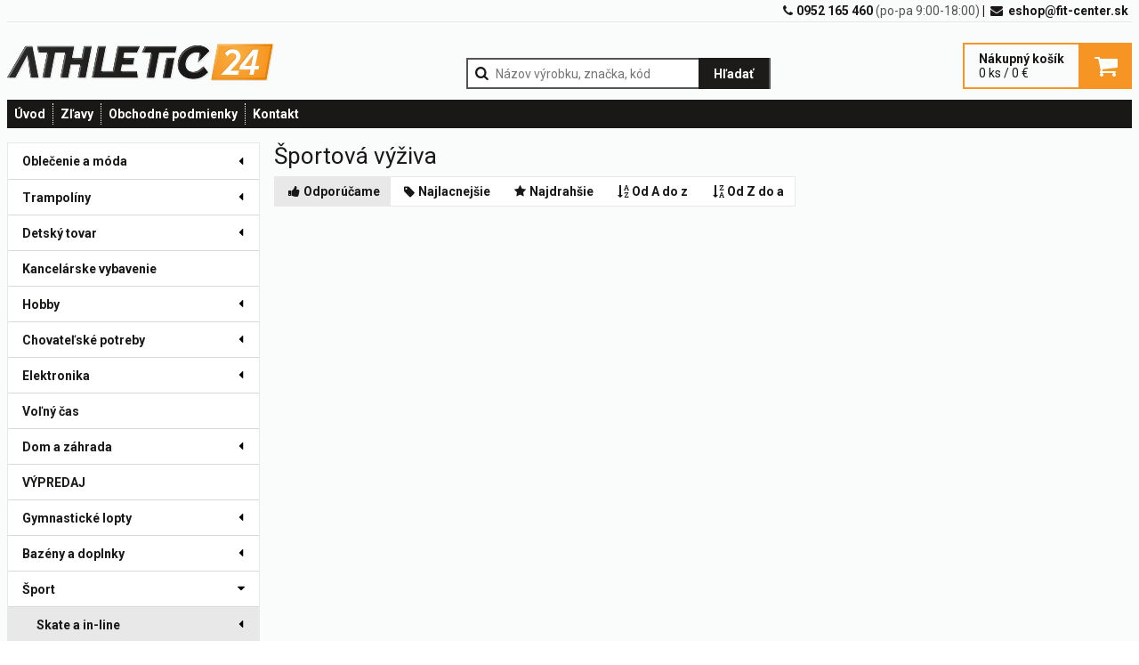

--- FILE ---
content_type: text/html; charset=UTF-8
request_url: https://athletic24.sk/135-sportova-vyziva
body_size: 10822
content:
<!DOCTYPE html>
<html lang="cs">
	<head>
				<meta charset="UTF-8">
		<title>ATHLETIC24.SK</title>
		<link rel="stylesheet" href="/css/fontello.css?v=20191210">
		<link href="https://fonts.googleapis.com/css?family=Roboto:400,700&display=swap" rel="stylesheet"> 
		<link rel="stylesheet" href="/css/common.css?v=20200304">
		<link rel="stylesheet" href="/css/vertical-menu.css?v=20190611">
		<link rel="stylesheet" href="/css/product-detail.css?v=20190612">
		<link rel="stylesheet" href="/css/checkout-cart.css?v=20190611">
		<link rel="stylesheet" href="/css/baguetteBox.css">
		<link rel="stylesheet" href="https://cdnjs.cloudflare.com/ajax/libs/tiny-slider/2.9.2/tiny-slider.css">
		<link rel="stylesheet" href="https://cdnjs.cloudflare.com/ajax/libs/jquery-modal/0.9.1/jquery.modal.min.css" />	
				<link rel="stylesheet" href="/css/colors_athletic.css">
				<link rel="shortcut icon" href="/img/favicon.ico" />
	</head>
	<body>
		<div id="page">
			<div id="page-header">
	<div class="container">
		<div class="topbar">
			<div class="items"><span><i class="icon-phone"></i></span>0952 165 460<span> (po-pa 9:00-18:00)</span> | <span><i class="icon-mail-alt"></i></span> eshop@fit-center.sk</div>
		</div>
		<div class="left">
			<a href="/"><img src="/img/logo.png"></a>
		</div>
		<div id="search">	
			<form id="search-container" method="get" action="/search.php">
				<div id="search-icon"></div>
				<div id="search-input">
					<input type="text" name="search_query" placeholder="Názov výrobku, značka, kód" value="">
				</div>
				<button id="search-button">Hľadať</button>
			</form> 
		</div>
		<div class="right">
			<a href="/objednavka" id="header-cart">
				<div class="info"> 
					<div class="header-cart-title">Nákupný košík</div>
					<div>0 ks /  0 €</div>
				</div>
				<div class="icon"></div>
			</a>
		</div>
		

		
		<div class="navbar">
			
			
		<ol><li><a href="/">Úvod</a></li><li><a href="/zlavy">Zľavy</a></li><li><a href="/cms.php?id_cms=1">Obchodné podmienky</a></li><li><a href="#contact">Kontakt</a></li>		</ol>	
		</div>
	</div>
</div>
			<div id="page-body">
				<div class="container">
	<div class="sidebar">
		<div class="sidemenu">
			
<div id="sidemenu">
	<input id="vm-switch-1" class="vertical-menu-switch" role="button" type="checkbox">
	<label for="vm-switch-1" class="vertical-menu-switch-label">Zobrazit všechny kategorie</label>
	<nav class="vertical-menu">
		<ul>
						<li>
				<div><a href="https://athletic24.sk/265-oblecenie-a-moda" ><span>Oblečenie a móda</span></a></div>
								<ul>
					<input id="cid-265" class="sub-menu-switch" type="checkbox" >
					<label for="cid-265"></label>
										<li>
						<div><a href="https://athletic24.sk/160-hodinky" ><span>Hodinky</span></a></div>
							
					</li>
									<li>
						<div><a href="https://athletic24.sk/166-sportove-oblecenie" ><span>Športové oblečenie</span></a></div>
							
					</li>
									<li>
						<div><a href="https://athletic24.sk/267-slnecne-okuliare" ><span>Slnečné okuliare</span></a></div>
							
					</li>
									<li>
						<div><a href="https://athletic24.sk/285-kufre" ><span>Kufre</span></a></div>
							
					</li>
									<li>
						<div><a href="https://athletic24.sk/64-batohy-a-tasky" ><span>Batohy a tašky</span></a></div>
												<ul>
							<input id="cid-64" class="sub-menu-switch" type="checkbox" >
							<label for="cid-64"></label>
														<li>
								<div><a href="https://athletic24.sk/175-prislusenstvo" ><span>Príslušenstvo</span></a></div>
									
							</li>
													<li>
								<div><a href="https://athletic24.sk/176-ladvinky" ><span>Ľadvinky</span></a></div>
									
							</li>
													<li>
								<div><a href="https://athletic24.sk/397-skolske-batohy-a-aktovky" ><span>Školské batohy a aktovky</span></a></div>
									
							</li>
													<li>
								<div><a href="https://athletic24.sk/173-brasny" ><span>Brašny</span></a></div>
									
							</li>
													<li>
								<div><a href="https://athletic24.sk/174-batohy" ><span>Batohy</span></a></div>
									
							</li>
												</ul>
							
					</li>
									<li>
						<div><a href="https://athletic24.sk/297-fanusikovske-doplnky-dresy" ><span>Fanúšikovské doplnky, dresy</span></a></div>
							
					</li>
									<li>
						<div><a href="https://athletic24.sk/333-vlozky-do-topanok" ><span>Vložky do topánok</span></a></div>
							
					</li>
								</ul>									
							</li>
						<li>
				<div><a href="https://athletic24.sk/9-trampoliny" ><span>Trampolíny</span></a></div>
								<ul>
					<input id="cid-9" class="sub-menu-switch" type="checkbox" >
					<label for="cid-9"></label>
										<li>
						<div><a href="https://athletic24.sk/280-prislusenstvo" ><span>Príslušenstvo</span></a></div>
												<ul>
							<input id="cid-280" class="sub-menu-switch" type="checkbox" >
							<label for="cid-280"></label>
														<li>
								<div><a href="https://athletic24.sk/273-casti-ramu" ><span>Časti rámu</span></a></div>
									
							</li>
													<li>
								<div><a href="https://athletic24.sk/275-siete-pod-trampolinu" ><span>Siete pod trampolinu</span></a></div>
									
							</li>
													<li>
								<div><a href="https://athletic24.sk/272-odrazove-plochy" ><span>Odrazové plochy</span></a></div>
									
							</li>
													<li>
								<div><a href="https://athletic24.sk/274-ostatne-prislusenstvo" ><span>Ostatné príslušenstvo</span></a></div>
									
							</li>
													<li>
								<div><a href="https://athletic24.sk/271-pruziny" ><span>Pružiny</span></a></div>
									
							</li>
													<li>
								<div><a href="https://athletic24.sk/63-ochrany-pruzin" ><span>Ochrany pružín</span></a></div>
									
							</li>
													<li>
								<div><a href="https://athletic24.sk/270-krycie-plachty" ><span>Krycie plachty</span></a></div>
									
							</li>
												</ul>
							
					</li>
									<li>
						<div><a href="https://athletic24.sk/15-detske-trampoliny" ><span>Detské trampolíny</span></a></div>
							
					</li>
									<li>
						<div><a href="https://athletic24.sk/16-protismykove-ponozky" ><span>Protišmykové ponožky</span></a></div>
							
					</li>
									<li>
						<div><a href="https://athletic24.sk/10-trampoliny-bez-siete" ><span>Trampolíny bez siete</span></a></div>
							
					</li>
									<li>
						<div><a href="https://athletic24.sk/19-skladaci-trampoliny" ><span>Skládací trampolíny</span></a></div>
							
					</li>
									<li>
						<div><a href="https://athletic24.sk/156-gymnasticke-trampoliny" ><span>Gymnastické trampolíny</span></a></div>
							
					</li>
									<li>
						<div><a href="https://athletic24.sk/11-trampolinove-sety" ><span>Trampolínové sety</span></a></div>
												<ul>
							<input id="cid-11" class="sub-menu-switch" type="checkbox" >
							<label for="cid-11"></label>
														<li>
								<div><a href="https://athletic24.sk/348-396-404-cm-13ft" ><span>396 - 404 cm (13ft)</span></a></div>
									
							</li>
													<li>
								<div><a href="https://athletic24.sk/242-457-465-cm-15ft" ><span>457 - 465 cm (15ft)</span></a></div>
									
							</li>
													<li>
								<div><a href="https://athletic24.sk/302-183-191-cm-6ft" ><span>183 - 191 cm (6ft)</span></a></div>
									
							</li>
													<li>
								<div><a href="https://athletic24.sk/349-488-496-cm-16ft" ><span>488 - 496 cm (16ft)</span></a></div>
									
							</li>
													<li>
								<div><a href="https://athletic24.sk/303-427-435-cm-14ft" ><span>427 - 435 cm (14ft)</span></a></div>
									
							</li>
													<li>
								<div><a href="https://athletic24.sk/350-518-526-cm-17ft" ><span>518 - 526 cm (17ft)</span></a></div>
									
							</li>
													<li>
								<div><a href="https://athletic24.sk/238-305-313-cm-10-ft" ><span>305 - 313 cm (10 ft)</span></a></div>
									
							</li>
													<li>
								<div><a href="https://athletic24.sk/239-244-250-cm-8-ft" ><span>244 - 250 cm (8 ft)</span></a></div>
									
							</li>
													<li>
								<div><a href="https://athletic24.sk/240-366-374-cm-12ft" ><span>366 - 374 cm (12ft)</span></a></div>
									
							</li>
													<li>
								<div><a href="https://athletic24.sk/347-152-160-cm-5ft" ><span>152 - 160 cm (5ft)</span></a></div>
									
							</li>
												</ul>
							
					</li>
									<li>
						<div><a href="https://athletic24.sk/409-obdelnikove-trampoliny" ><span>Obdélníkové trampolíny</span></a></div>
							
					</li>
									<li>
						<div><a href="https://athletic24.sk/13-siete" ><span>Siete</span></a></div>
							
					</li>
									<li>
						<div><a href="https://athletic24.sk/40-profi-trampoliny" ><span>Profi trampolíny</span></a></div>
							
					</li>
								</ul>									
							</li>
						<li>
				<div><a href="https://athletic24.sk/255-detsky-tovar" ><span>Detský tovar</span></a></div>
								<ul>
					<input id="cid-255" class="sub-menu-switch" type="checkbox" >
					<label for="cid-255"></label>
										<li>
						<div><a href="https://athletic24.sk/389-detske-autosedacky" ><span>Detské autosedačky</span></a></div>
							
					</li>
									<li>
						<div><a href="https://athletic24.sk/256-hracky-a-hry" ><span>Hračky a hry</span></a></div>
												<ul>
							<input id="cid-256" class="sub-menu-switch" type="checkbox" >
							<label for="cid-256"></label>
														<li>
								<div><a href="https://athletic24.sk/386-detske-zbrane-a-prislusenstvo" ><span>Detské zbrane a príslušenstvo</span></a></div>
									
							</li>
													<li>
								<div><a href="https://athletic24.sk/376-auta-vlaky-lietadla-lode" ><span>Autá, vlaky, lietadlá, lode</span></a></div>
									
							</li>
													<li>
								<div><a href="https://athletic24.sk/387-hlavolamy" ><span>Hlavolamy</span></a></div>
									
							</li>
													<li>
								<div><a href="https://athletic24.sk/377-kreativne-hracky-a-tvorenie" ><span>Kreatívne hračky a tvorenie</span></a></div>
									
							</li>
													<li>
								<div><a href="https://athletic24.sk/292-ostatne-hracky" ><span>Ostatné hračky</span></a></div>
									
							</li>
													<li>
								<div><a href="https://athletic24.sk/378-motoricke-a-didakticke-hracky" ><span>Motorické a didaktické hračky</span></a></div>
									
							</li>
													<li>
								<div><a href="https://athletic24.sk/379-hry-na-profesie" ><span>Hry na profesie</span></a></div>
									
							</li>
													<li>
								<div><a href="https://athletic24.sk/369-detske-kuchynky-domace-potreby-a-prislusenstvo" ><span>Detské kuchynky, domáce potreby a príslušenstvo</span></a></div>
									
							</li>
													<li>
								<div><a href="https://athletic24.sk/380-hojdacie-kone" ><span>Hojdacie kone</span></a></div>
									
							</li>
													<li>
								<div><a href="https://athletic24.sk/370-stavebnice" ><span>Stavebnice</span></a></div>
									
							</li>
													<li>
								<div><a href="https://athletic24.sk/381-kresliace-tabule-tabulky-tablety" ><span>Kresliace tabule, tabuľky, tablety</span></a></div>
									
							</li>
													<li>
								<div><a href="https://athletic24.sk/371-rc-auta" ><span>RC Autá</span></a></div>
									
							</li>
													<li>
								<div><a href="https://athletic24.sk/382-domceky-pre-babiky" ><span>Domčeky pre bábiky</span></a></div>
									
							</li>
													<li>
								<div><a href="https://athletic24.sk/385-vytvarne-sady" ><span>Výtvarné sady</span></a></div>
									
							</li>
													<li>
								<div><a href="https://athletic24.sk/209-spolocenske-hry" ><span>Spoločenské hry</span></a></div>
									
							</li>
													<li>
								<div><a href="https://athletic24.sk/375-pre-najmensich" ><span>Pre najmenších</span></a></div>
									
							</li>
												</ul>
							
					</li>
									<li>
						<div><a href="https://athletic24.sk/284-detsky-nabytok-a-vybavenie" ><span>Detský nábytok a vybavenie</span></a></div>
												<ul>
							<input id="cid-284" class="sub-menu-switch" type="checkbox" >
							<label for="cid-284"></label>
														<li>
								<div><a href="https://athletic24.sk/390-cestovne-postielky" ><span>Cestovné postieľky</span></a></div>
									
							</li>
													<li>
								<div><a href="https://athletic24.sk/392-nabytok-do-detskej-izby" ><span>Nábytok do detskej izby</span></a></div>
									
							</li>
													<li>
								<div><a href="https://athletic24.sk/393-ostatne-doplnky-a-vybavenie" ><span>Ostatné doplnky a vybavenie</span></a></div>
									
							</li>
													<li>
								<div><a href="https://athletic24.sk/383-suche-bazeny" ><span>Suché bazény</span></a></div>
									
							</li>
													<li>
								<div><a href="https://athletic24.sk/384-hracie-podlozky" ><span>Hracie podložky</span></a></div>
									
							</li>
													<li>
								<div><a href="https://athletic24.sk/398-detske-ohradky" ><span>Detské ohrádky</span></a></div>
									
							</li>
												</ul>
							
					</li>
									<li>
						<div><a href="https://athletic24.sk/257-hry-na-zahradu" ><span>Hry na záhradu</span></a></div>
												<ul>
							<input id="cid-257" class="sub-menu-switch" type="checkbox" >
							<label for="cid-257"></label>
														<li>
								<div><a href="https://athletic24.sk/150-lopty-a-baloniky" ><span>Lopty a balóniky</span></a></div>
									
							</li>
													<li>
								<div><a href="https://athletic24.sk/210-hojdacky" ><span>Hojdačky</span></a></div>
									
							</li>
													<li>
								<div><a href="https://athletic24.sk/290-smyklavky-a-preliezacky" ><span>Šmykľavky a preliezačky</span></a></div>
									
							</li>
													<li>
								<div><a href="https://athletic24.sk/269-sarkany" ><span>Šarkany</span></a></div>
									
							</li>
													<li>
								<div><a href="https://athletic24.sk/214-hracie-domceky-a-stany" ><span>Hracie domčeky a stany</span></a></div>
									
							</li>
													<li>
								<div><a href="https://athletic24.sk/372-hopsadla" ><span>Hopsadlá</span></a></div>
									
							</li>
													<li>
								<div><a href="https://athletic24.sk/373-detske-sportove-hry" ><span>Detské športové hry</span></a></div>
									
							</li>
													<li>
								<div><a href="https://athletic24.sk/374-detske-naradie" ><span>Detské náradie</span></a></div>
									
							</li>
													<li>
								<div><a href="https://athletic24.sk/289-pieskoviska" ><span>Pieskoviska</span></a></div>
									
							</li>
												</ul>
							
					</li>
									<li>
						<div><a href="https://athletic24.sk/404-sportove-kociky" ><span>Športové kočíky</span></a></div>
							
					</li>
									<li>
						<div><a href="https://athletic24.sk/111-detske-boby-a-sane" ><span>Detské boby a sane</span></a></div>
												<ul>
							<input id="cid-111" class="sub-menu-switch" type="checkbox" >
							<label for="cid-111"></label>
														<li>
								<div><a href="https://athletic24.sk/168-boby" ><span>Boby</span></a></div>
									
							</li>
													<li>
								<div><a href="https://athletic24.sk/169-sane" ><span>Sane</span></a></div>
									
							</li>
													<li>
								<div><a href="https://athletic24.sk/170-taniere-a-klzaky" ><span>Taniere a klzáky</span></a></div>
									
							</li>
													<li>
								<div><a href="https://athletic24.sk/171-prislusenstvo" ><span>Príslušenstvo</span></a></div>
									
							</li>
												</ul>
							
					</li>
									<li>
						<div><a href="https://athletic24.sk/264-detske-vozidla" ><span>Detské vozidlá</span></a></div>
												<ul>
							<input id="cid-264" class="sub-menu-switch" type="checkbox" >
							<label for="cid-264"></label>
														<li>
								<div><a href="https://athletic24.sk/126-slapadla" ><span>Šlapadlá</span></a></div>
									
							</li>
													<li>
								<div><a href="https://athletic24.sk/307-elektricke-auticka" ><span>Elektrické autíčka</span></a></div>
									
							</li>
													<li>
								<div><a href="https://athletic24.sk/98-trojkolky" ><span>Trojkolky</span></a></div>
									
							</li>
													<li>
								<div><a href="https://athletic24.sk/54-odrazadla" ><span>Odrážadlá</span></a></div>
									
							</li>
												</ul>
							
					</li>
								</ul>									
							</li>
						<li>
				<div><a href="https://athletic24.sk/281-kancelarske-vybavenie" ><span>Kancelárske vybavenie</span></a></div>
							</li>
						<li>
				<div><a href="https://athletic24.sk/268-hobby" ><span>Hobby</span></a></div>
								<ul>
					<input id="cid-268" class="sub-menu-switch" type="checkbox" >
					<label for="cid-268"></label>
										<li>
						<div><a href="https://athletic24.sk/313-sebaobrana" ><span>Sebaobrana</span></a></div>
							
					</li>
									<li>
						<div><a href="https://athletic24.sk/336-vcelarstvo" ><span>Včelárstvo</span></a></div>
												<ul>
							<input id="cid-336" class="sub-menu-switch" type="checkbox" >
							<label for="cid-336"></label>
														<li>
								<div><a href="https://athletic24.sk/337-fajciare-a-prislusenstvo-pre-vcelarov" ><span>Fajčiare a príslušenstvo pre včelárov</span></a></div>
									
							</li>
													<li>
								<div><a href="https://athletic24.sk/338-kombinezy-pre-vcelarov" ><span>Kombinézy pre včelárov</span></a></div>
									
							</li>
													<li>
								<div><a href="https://athletic24.sk/345-krmivo-pre-vcely" ><span>Krmivo pre včely</span></a></div>
									
							</li>
												</ul>
							
					</li>
									<li>
						<div><a href="https://athletic24.sk/306-strelecke-sporty" ><span>Strelecké športy</span></a></div>
												<ul>
							<input id="cid-306" class="sub-menu-switch" type="checkbox" >
							<label for="cid-306"></label>
														<li>
								<div><a href="https://athletic24.sk/314-puzdra-kufre-na-zbrane" ><span>Puzdrá, kufre na zbrane</span></a></div>
									
							</li>
													<li>
								<div><a href="https://athletic24.sk/309-lukostrelba" ><span>Lukostreľba</span></a></div>
									
							</li>
												</ul>
							
					</li>
									<li>
						<div><a href="https://athletic24.sk/107-rybarcenie" ><span>Rybárčenie</span></a></div>
							
					</li>
									<li>
						<div><a href="https://athletic24.sk/310-polovnictvo" ><span>Poľovníctvo</span></a></div>
							
					</li>
									<li>
						<div><a href="https://athletic24.sk/159-auto-moto" ><span>Auto-Moto</span></a></div>
												<ul>
							<input id="cid-159" class="sub-menu-switch" type="checkbox" >
							<label for="cid-159"></label>
														<li>
								<div><a href="https://athletic24.sk/157-stresne-boxy" ><span>Strešné boxy</span></a></div>
									
							</li>
												</ul>
							
					</li>
								</ul>									
							</li>
						<li>
				<div><a href="https://athletic24.sk/351-chovatelske-potreby" ><span>Chovateľské potreby</span></a></div>
								<ul>
					<input id="cid-351" class="sub-menu-switch" type="checkbox" >
					<label for="cid-351"></label>
										<li>
						<div><a href="https://athletic24.sk/365-ostatne-potreby-na-cestovanie-so-psom" ><span>Ostatné potreby na cestovanie so psom</span></a></div>
							
					</li>
									<li>
						<div><a href="https://athletic24.sk/366-koterce-pre-psov" ><span>Koterce pre psov</span></a></div>
							
					</li>
									<li>
						<div><a href="https://athletic24.sk/353-odpocivadla-a-skrabadla-pre-macky" ><span>Odpočívadlá a škrabadlá pre mačky</span></a></div>
							
					</li>
									<li>
						<div><a href="https://athletic24.sk/356-bazeny-pre-psov" ><span>Bazény pre psov</span></a></div>
							
					</li>
									<li>
						<div><a href="https://athletic24.sk/394-kurniky" ><span>Kurníky</span></a></div>
							
					</li>
									<li>
						<div><a href="https://athletic24.sk/352-pelechy-pre-psov" ><span>Pelechy pre psov</span></a></div>
							
					</li>
								</ul>									
							</li>
						<li>
				<div><a href="https://athletic24.sk/282-elektronika" ><span>Elektronika</span></a></div>
								<ul>
					<input id="cid-282" class="sub-menu-switch" type="checkbox" >
					<label for="cid-282"></label>
										<li>
						<div><a href="https://athletic24.sk/328-puzdra-a-kryty-na-mobilne-telefony" ><span>Puzdrá a kryty na mobilné telefóny</span></a></div>
							
					</li>
									<li>
						<div><a href="https://athletic24.sk/334-sluchadla" ><span>Slúchadlá</span></a></div>
							
					</li>
								</ul>									
							</li>
						<li>
				<div><a href="https://athletic24.sk/117-volny-cas" ><span>Voľný čas</span></a></div>
							</li>
						<li>
				<div><a href="https://athletic24.sk/247-dom-a-zahrada" ><span>Dom a záhrada</span></a></div>
								<ul>
					<input id="cid-247" class="sub-menu-switch" type="checkbox" >
					<label for="cid-247"></label>
										<li>
						<div><a href="https://athletic24.sk/291-nabytok" ><span>Nábytok</span></a></div>
							
					</li>
									<li>
						<div><a href="https://athletic24.sk/293-chladenie-a-kurenie-fotovoltaika" ><span>Chladenie a kúrenie, fotovoltaika</span></a></div>
												<ul>
							<input id="cid-293" class="sub-menu-switch" type="checkbox" >
							<label for="cid-293"></label>
														<li>
								<div><a href="https://athletic24.sk/407-krby-a-kachle" ><span>Krby a kachle</span></a></div>
									
							</li>
													<li>
								<div><a href="https://athletic24.sk/408-vysavace" ><span>Vysávače</span></a></div>
									
							</li>
												</ul>
							
					</li>
									<li>
						<div><a href="https://athletic24.sk/66-nafukovacie-postele" ><span>Nafukovacie postele</span></a></div>
							
					</li>
									<li>
						<div><a href="https://athletic24.sk/354-technika-a-naradie" ><span>Technika a náradie</span></a></div>
												<ul>
							<input id="cid-354" class="sub-menu-switch" type="checkbox" >
							<label for="cid-354"></label>
														<li>
								<div><a href="https://athletic24.sk/399-kolieska-a-prepravne-voziky" ><span>Kolieska a prepravné vozíky</span></a></div>
									
							</li>
													<li>
								<div><a href="https://athletic24.sk/355-rebriky-a-schodiky" ><span>Rebríky a schodíky</span></a></div>
									
							</li>
												</ul>
							
					</li>
									<li>
						<div><a href="https://athletic24.sk/294-vianoce" ><span>Vianoce</span></a></div>
							
					</li>
									<li>
						<div><a href="https://athletic24.sk/341-bytove-doplnky" ><span>Bytové doplnky</span></a></div>
												<ul>
							<input id="cid-341" class="sub-menu-switch" type="checkbox" >
							<label for="cid-341"></label>
														<li>
								<div><a href="https://athletic24.sk/342-doplnky-do-kuchyne" ><span>Doplnky do kuchyne</span></a></div>
																<ul>
									<input id="cid-342" class="sub-menu-switch" type="checkbox" >
									<label for="cid-342"></label>
																		<li>
										<div><a href="https://athletic24.sk/343-zavaranie" ><span>Zaváranie</span></a></div>
											
									</li>
																</ul>
	
									
							</li>
													<li>
								<div><a href="https://athletic24.sk/406-stojany-na-dazdniky" ><span>Stojany na dáždniky</span></a></div>
									
							</li>
													<li>
								<div><a href="https://athletic24.sk/361-kvety-a-stojany" ><span>Kvety a stojany</span></a></div>
																<ul>
									<input id="cid-361" class="sub-menu-switch" type="checkbox" >
									<label for="cid-361"></label>
																		<li>
										<div><a href="https://athletic24.sk/362-statory-pro-kvetiny" ><span>Státory pro květiny</span></a></div>
											
									</li>
																</ul>
	
									
							</li>
												</ul>
							
					</li>
									<li>
						<div><a href="https://athletic24.sk/68-zahrada" ><span>Záhrada</span></a></div>
												<ul>
							<input id="cid-68" class="sub-menu-switch" type="checkbox" >
							<label for="cid-68"></label>
														<li>
								<div><a href="https://athletic24.sk/363-starostlivost-o-rastliny-a-pestovanie-rastlin" ><span>Starostlivosť o rastliny a pestovanie rastlín</span></a></div>
																<ul>
									<input id="cid-363" class="sub-menu-switch" type="checkbox" >
									<label for="cid-363"></label>
																		<li>
										<div><a href="https://athletic24.sk/364-kvetinace-a-hrantiky" ><span>Kvetináče a hrantíky</span></a></div>
											
									</li>
																</ul>
	
									
							</li>
													<li>
								<div><a href="https://athletic24.sk/368-zavlazovanie" ><span>Zavlažovanie</span></a></div>
									
							</li>
													<li>
								<div><a href="https://athletic24.sk/70-slnecniky-altany-markizy" ><span>Slnečníky, altány, markízy</span></a></div>
									
							</li>
													<li>
								<div><a href="https://athletic24.sk/202-doplnky-ku-grilom" ><span>Doplnky ku grilom</span></a></div>
									
							</li>
													<li>
								<div><a href="https://athletic24.sk/391-kompostery" ><span>Kompostéry</span></a></div>
									
							</li>
													<li>
								<div><a href="https://athletic24.sk/319-tieniace-tkaniny-a-rohoze" ><span>Tieniace tkaniny a rohože</span></a></div>
									
							</li>
													<li>
								<div><a href="https://athletic24.sk/357-zahradne-osvetlenie" ><span>Záhradné osvetlenie</span></a></div>
																<ul>
									<input id="cid-357" class="sub-menu-switch" type="checkbox" >
									<label for="cid-357"></label>
																		<li>
										<div><a href="https://athletic24.sk/358-zahradne-lampy" ><span>Záhradné lampy</span></a></div>
											
									</li>
																</ul>
	
									
							</li>
													<li>
								<div><a href="https://athletic24.sk/286-zahradne-skleniky-a-foliovniky" ><span>Záhradné skleníky a foliovníky</span></a></div>
									
							</li>
													<li>
								<div><a href="https://athletic24.sk/249-grily-udiarne-ohnisko" ><span>Grily, udiarne, ohnisko</span></a></div>
									
							</li>
													<li>
								<div><a href="https://athletic24.sk/346-pletiva-a-siete" ><span>Pletivá a siete</span></a></div>
									
							</li>
													<li>
								<div><a href="https://athletic24.sk/287-zahradne-domceky" ><span>Záhradné domčeky</span></a></div>
									
							</li>
													<li>
								<div><a href="https://athletic24.sk/288-terasove-dlazdice" ><span>Terasové dlaždice</span></a></div>
									
							</li>
													<li>
								<div><a href="https://athletic24.sk/335-netkane-textilie" ><span>Netkané textílie</span></a></div>
									
							</li>
												</ul>
							
					</li>
									<li>
						<div><a href="https://athletic24.sk/321-gastronomia" ><span>Gastronómia</span></a></div>
												<ul>
							<input id="cid-321" class="sub-menu-switch" type="checkbox" >
							<label for="cid-321"></label>
														<li>
								<div><a href="https://athletic24.sk/322-kuchynske-spotrebice" ><span>Kuchynské spotrebiče</span></a></div>
																<ul>
									<input id="cid-322" class="sub-menu-switch" type="checkbox" >
									<label for="cid-322"></label>
																		<li>
										<div><a href="https://athletic24.sk/405-kuchynske-roboty" ><span>Kuchynské roboty</span></a></div>
											
									</li>
																	<li>
										<div><a href="https://athletic24.sk/323-ohrievace-a-davkovace-napojov" ><span>Ohrievače a dávkovače nápojov</span></a></div>
											
									</li>
																</ul>
	
									
							</li>
												</ul>
							
					</li>
									<li>
						<div><a href="https://athletic24.sk/195-sedacie-vaky" ><span>Sedacie vaky</span></a></div>
							
					</li>
									<li>
						<div><a href="https://athletic24.sk/250-zahradny-nabytok" ><span>Záhradný nábytok</span></a></div>
												<ul>
							<input id="cid-250" class="sub-menu-switch" type="checkbox" >
							<label for="cid-250"></label>
														<li>
								<div><a href="https://athletic24.sk/188-hojdacie-siete" ><span>Hojdacie siete</span></a></div>
									
							</li>
													<li>
								<div><a href="https://athletic24.sk/189-hojdacie-a-zavesne-kresla" ><span>Hojdacie a závesné kreslá</span></a></div>
									
							</li>
													<li>
								<div><a href="https://athletic24.sk/69-zahradne-stolicky-a-kresla" ><span>Záhradné stoličky a kreslá</span></a></div>
									
							</li>
													<li>
								<div><a href="https://athletic24.sk/196-zahradne-stoliky" ><span>Záhradné stolíky</span></a></div>
									
							</li>
													<li>
								<div><a href="https://athletic24.sk/86-zahradne-lehatka" ><span>Záhradné lehátka</span></a></div>
									
							</li>
													<li>
								<div><a href="https://athletic24.sk/187-zahradne-hojdacky" ><span>Záhradné hojdačky</span></a></div>
									
							</li>
												</ul>
							
					</li>
								</ul>									
							</li>
						<li>
				<div><a href="https://athletic24.sk/155-vypredaj" ><span>VÝPREDAJ</span></a></div>
							</li>
						<li>
				<div><a href="https://athletic24.sk/2-gymnasticke-lopty" ><span>Gymnastické lopty</span></a></div>
								<ul>
					<input id="cid-2" class="sub-menu-switch" type="checkbox" >
					<label for="cid-2"></label>
										<li>
						<div><a href="https://athletic24.sk/8-trainer" ><span>Trainer</span></a></div>
							
					</li>
									<li>
						<div><a href="https://athletic24.sk/5-masazne" ><span>Masážne</span></a></div>
							
					</li>
									<li>
						<div><a href="https://athletic24.sk/6-pumpicky-a-podlozky" ><span>Pumpičky a podložky</span></a></div>
							
					</li>
									<li>
						<div><a href="https://athletic24.sk/7-skakacie" ><span>Skákacie</span></a></div>
							
					</li>
									<li>
						<div><a href="https://athletic24.sk/3-antiburst" ><span>Antiburst</span></a></div>
							
					</li>
									<li>
						<div><a href="https://athletic24.sk/4-classic" ><span>Classic</span></a></div>
							
					</li>
									<li>
						<div><a href="https://athletic24.sk/186-overball" ><span>Overball</span></a></div>
							
					</li>
								</ul>									
							</li>
						<li>
				<div><a href="https://athletic24.sk/122-bazeny-a-doplnky" ><span>Bazény a doplnky</span></a></div>
								<ul>
					<input id="cid-122" class="sub-menu-switch" type="checkbox" >
					<label for="cid-122"></label>
										<li>
						<div><a href="https://athletic24.sk/95-plavecke-potreby" ><span>Plavecké potreby</span></a></div>
												<ul>
							<input id="cid-95" class="sub-menu-switch" type="checkbox" >
							<label for="cid-95"></label>
														<li>
								<div><a href="https://athletic24.sk/400-nafukovacie-kolesa" ><span>Nafukovacie kolesá</span></a></div>
									
							</li>
													<li>
								<div><a href="https://athletic24.sk/401-nafukovacie-rukavniky" ><span>Nafukovacie rukávniky</span></a></div>
									
							</li>
													<li>
								<div><a href="https://athletic24.sk/402-nafukovacie-lehatka-a-hracky" ><span>Nafukovacie lehátka a hračky</span></a></div>
									
							</li>
													<li>
								<div><a href="https://athletic24.sk/279-plavecke-dosky-a-doplnky" ><span>Plavecké dosky a doplnky</span></a></div>
									
							</li>
													<li>
								<div><a href="https://athletic24.sk/403-nafukovacie-lopty" ><span>Nafukovacie lopty</span></a></div>
									
							</li>
													<li>
								<div><a href="https://athletic24.sk/35-swimtrainery" ><span>Swimtrainery</span></a></div>
									
							</li>
												</ul>
							
					</li>
									<li>
						<div><a href="https://athletic24.sk/120-detske-bazeniky" ><span>Detské bazéniky</span></a></div>
							
					</li>
									<li>
						<div><a href="https://athletic24.sk/298-rychloschnuce-uteraky" ><span>Rýchloschnúce uteráky</span></a></div>
							
					</li>
									<li>
						<div><a href="https://athletic24.sk/180-virivky-a-doplnky" ><span>Vírivky a doplnky</span></a></div>
							
					</li>
									<li>
						<div><a href="https://athletic24.sk/119-prislusenstvo-a-doplnky-k-bazenom" ><span>Príslušenstvo a doplnky k bazénom</span></a></div>
							
					</li>
									<li>
						<div><a href="https://athletic24.sk/125-bazeny" ><span>Bazény</span></a></div>
							
					</li>
								</ul>									
							</li>
						<li>
				<div><a href="https://athletic24.sk/252-sport" ><span>Šport</span></a></div>
								<ul>
					<input id="cid-252" class="sub-menu-switch" type="checkbox" checked="checked">
					<label for="cid-252"></label>
										<li>
						<div><a href="https://athletic24.sk/55-skate-a-in-line" ><span>Skate a in-line</span></a></div>
												<ul>
							<input id="cid-55" class="sub-menu-switch" type="checkbox" >
							<label for="cid-55"></label>
														<li>
								<div><a href="https://athletic24.sk/204-prislusenstvo" ><span>Príslušenstvo</span></a></div>
									
							</li>
													<li>
								<div><a href="https://athletic24.sk/52-kolieskove-korcule" ><span>Kolieskové korčule</span></a></div>
																<ul>
									<input id="cid-52" class="sub-menu-switch" type="checkbox" >
									<label for="cid-52"></label>
																		<li>
										<div><a href="https://athletic24.sk/167-prislusenstvo" ><span>Príslušenstvo</span></a></div>
											
									</li>
																</ul>
	
									
							</li>
												</ul>
							
					</li>
									<li>
						<div><a href="https://athletic24.sk/254-bojove-sporty" ><span>Bojové športy</span></a></div>
												<ul>
							<input id="cid-254" class="sub-menu-switch" type="checkbox" >
							<label for="cid-254"></label>
														<li>
								<div><a href="https://athletic24.sk/82-box" ><span>Box</span></a></div>
																<ul>
									<input id="cid-82" class="sub-menu-switch" type="checkbox" >
									<label for="cid-82"></label>
																		<li>
										<div><a href="https://athletic24.sk/145-boxerske-chranice" ><span>Boxerské chrániče</span></a></div>
											
									</li>
																	<li>
										<div><a href="https://athletic24.sk/142-boxerske-rukavice" ><span>Boxerské rukavice</span></a></div>
											
									</li>
																	<li>
										<div><a href="https://athletic24.sk/144-boxerske-bandaze" ><span>Boxerské bandáže</span></a></div>
											
									</li>
																	<li>
										<div><a href="https://athletic24.sk/143-vrecia-a-hrusky" ><span>Vrecia a hrušky</span></a></div>
											
									</li>
																</ul>
	
									
							</li>
													<li>
								<div><a href="https://athletic24.sk/222-kimona" ><span>Kimona</span></a></div>
									
							</li>
												</ul>
							
					</li>
									<li>
						<div><a href="https://athletic24.sk/44-slackline" ><span>Slackline</span></a></div>
							
					</li>
									<li>
						<div><a href="https://athletic24.sk/326-jazdectvo" ><span>Jazdectvo</span></a></div>
							
					</li>
									<li>
						<div><a href="https://athletic24.sk/114-loptove-sporty" ><span>Loptové športy</span></a></div>
												<ul>
							<input id="cid-114" class="sub-menu-switch" type="checkbox" >
							<label for="cid-114"></label>
														<li>
								<div><a href="https://athletic24.sk/92-florbal" ><span>Florbal</span></a></div>
																<ul>
									<input id="cid-92" class="sub-menu-switch" type="checkbox" >
									<label for="cid-92"></label>
																		<li>
										<div><a href="https://athletic24.sk/93-florbalove-palice" ><span>florbalové palice</span></a></div>
											
									</li>
																	<li>
										<div><a href="https://athletic24.sk/94-florbalova-cepele" ><span>Florbalová čepele</span></a></div>
											
									</li>
																	<li>
										<div><a href="https://athletic24.sk/96-florbalove-lopticky" ><span>florbalové loptičky</span></a></div>
											
									</li>
																	<li>
										<div><a href="https://athletic24.sk/99-branky-a-mantinely" ><span>Branky a mantinely</span></a></div>
											
									</li>
																	<li>
										<div><a href="https://athletic24.sk/108-brankarske-vybavenie" ><span>Brankárske vybavenie</span></a></div>
											
									</li>
																</ul>
	
									
							</li>
													<li>
								<div><a href="https://athletic24.sk/34-tenis" ><span>Tenis</span></a></div>
									
							</li>
													<li>
								<div><a href="https://athletic24.sk/72-basebal-amp-softbal" ><span>Basebal &amp; softbal</span></a></div>
																<ul>
									<input id="cid-72" class="sub-menu-switch" type="checkbox" >
									<label for="cid-72"></label>
																		<li>
										<div><a href="https://athletic24.sk/58-basebalove-softbalove-palky" ><span>Basebalové/softbalové pálky</span></a></div>
											
									</li>
																	<li>
										<div><a href="https://athletic24.sk/62-basebalove-softbalove-lopty" ><span>Basebalové / softbalové lopty</span></a></div>
											
									</li>
																	<li>
										<div><a href="https://athletic24.sk/53-basebalove-softbalove-rukavice" ><span>Basebalové/softbalové rukavice</span></a></div>
											
									</li>
																</ul>
	
									
							</li>
													<li>
								<div><a href="https://athletic24.sk/31-volejbal" ><span>Volejbal</span></a></div>
									
							</li>
													<li>
								<div><a href="https://athletic24.sk/84-badminton" ><span>Badminton</span></a></div>
																<ul>
									<input id="cid-84" class="sub-menu-switch" type="checkbox" >
									<label for="cid-84"></label>
																		<li>
										<div><a href="https://athletic24.sk/37-badmintonove-rakety" ><span>Badmintonové rakety</span></a></div>
											
									</li>
																	<li>
										<div><a href="https://athletic24.sk/38-badmintonove-sety" ><span>Badmintonové sety</span></a></div>
											
									</li>
																	<li>
										<div><a href="https://athletic24.sk/48-badmintonove-kosicky" ><span>Badmintonové košíčky</span></a></div>
											
									</li>
																	<li>
										<div><a href="https://athletic24.sk/39-badmintonove-siete" ><span>Badmintonové siete</span></a></div>
											
									</li>
																</ul>
	
									
							</li>
													<li>
								<div><a href="https://athletic24.sk/25-basketbal" ><span>Basketbal</span></a></div>
																<ul>
									<input id="cid-25" class="sub-menu-switch" type="checkbox" >
									<label for="cid-25"></label>
																		<li>
										<div><a href="https://athletic24.sk/33-basketbalove-lopty" ><span>Basketbalové lopty</span></a></div>
											
									</li>
																	<li>
										<div><a href="https://athletic24.sk/77-basketbalove-kose" ><span>Basketbalové koše</span></a></div>
											
									</li>
																</ul>
	
									
							</li>
													<li>
								<div><a href="https://athletic24.sk/78-nohejbalove-lopty" ><span>Nohejbalové lopty</span></a></div>
									
							</li>
													<li>
								<div><a href="https://athletic24.sk/36-stolny-tenis" ><span>Stolný tenis</span></a></div>
																<ul>
									<input id="cid-36" class="sub-menu-switch" type="checkbox" >
									<label for="cid-36"></label>
																		<li>
										<div><a href="https://athletic24.sk/193-pingpongove-lopticky" ><span>Pingpongové loptičky</span></a></div>
											
									</li>
																	<li>
										<div><a href="https://athletic24.sk/138-tenisove-stoly" ><span>Tenisové stoly</span></a></div>
											
									</li>
																	<li>
										<div><a href="https://athletic24.sk/194-prislusenstvo" ><span>Príslušenstvo</span></a></div>
											
									</li>
																	<li>
										<div><a href="https://athletic24.sk/149-pingpongove-rakety" ><span>pingpongové rakety</span></a></div>
											
									</li>
																</ul>
	
									
							</li>
													<li>
								<div><a href="https://athletic24.sk/102-hadzana" ><span>Hádzaná</span></a></div>
																<ul>
									<input id="cid-102" class="sub-menu-switch" type="checkbox" >
									<label for="cid-102"></label>
																		<li>
										<div><a href="https://athletic24.sk/32-lopty-na-hadzanu" ><span>Lopty na hádzanú</span></a></div>
											
									</li>
																	<li>
										<div><a href="https://athletic24.sk/100-hadzanarske-siete" ><span>Hádzanárske siete</span></a></div>
											
									</li>
																</ul>
	
									
							</li>
													<li>
								<div><a href="https://athletic24.sk/316-rugby" ><span>Rugby</span></a></div>
																<ul>
									<input id="cid-316" class="sub-menu-switch" type="checkbox" >
									<label for="cid-316"></label>
																		<li>
										<div><a href="https://athletic24.sk/317-lopty-na-rugby" ><span>Lopty na rugby</span></a></div>
											
									</li>
																</ul>
	
									
							</li>
													<li>
								<div><a href="https://athletic24.sk/213-golf" ><span>Golf</span></a></div>
									
							</li>
													<li>
								<div><a href="https://athletic24.sk/215-kriket" ><span>Kriket</span></a></div>
									
							</li>
													<li>
								<div><a href="https://athletic24.sk/112-squash" ><span>Squash</span></a></div>
									
							</li>
													<li>
								<div><a href="https://athletic24.sk/216-kroket" ><span>Kroket</span></a></div>
									
							</li>
													<li>
								<div><a href="https://athletic24.sk/217-kolky" ><span>Kolky</span></a></div>
									
							</li>
													<li>
								<div><a href="https://athletic24.sk/121-futbal" ><span>Futbal</span></a></div>
																<ul>
									<input id="cid-121" class="sub-menu-switch" type="checkbox" >
									<label for="cid-121"></label>
																		<li>
										<div><a href="https://athletic24.sk/26-futbalove-lopty" ><span>futbalové lopty</span></a></div>
											
									</li>
																	<li>
										<div><a href="https://athletic24.sk/116-futbalove-branky-a-kuzele" ><span>Futbalové bránky a kužele</span></a></div>
											
									</li>
																	<li>
										<div><a href="https://athletic24.sk/123-futbalove-rukavice-a-chranice" ><span>Futbalové rukavice a chrániče</span></a></div>
											
									</li>
																</ul>
	
									
							</li>
													<li>
								<div><a href="https://athletic24.sk/207-prislusenstvo" ><span>Príslušenstvo</span></a></div>
									
							</li>
												</ul>
							
					</li>
									<li>
						<div><a href="https://athletic24.sk/56-ostatne-sporty" ><span>Ostatné športy</span></a></div>
												<ul>
							<input id="cid-56" class="sub-menu-switch" type="checkbox" >
							<label for="cid-56"></label>
														<li>
								<div><a href="https://athletic24.sk/211-petanque" ><span>Petanque</span></a></div>
									
							</li>
													<li>
								<div><a href="https://athletic24.sk/59-biliard-a-prislusenstvo" ><span>Biliard a príslušenstvo</span></a></div>
									
							</li>
													<li>
								<div><a href="https://athletic24.sk/60-sipky" ><span>Šípky</span></a></div>
									
							</li>
													<li>
								<div><a href="https://athletic24.sk/208-frisbee" ><span>Frisbee</span></a></div>
									
							</li>
													<li>
								<div><a href="https://athletic24.sk/312-paintball" ><span>Paintball</span></a></div>
									
							</li>
												</ul>
							
					</li>
									<li>
						<div><a href="https://athletic24.sk/327-postroj-pre-psov" ><span>Postroj pre psov</span></a></div>
							
					</li>
									<li>
						<div><a href="https://athletic24.sk/106-zimne-sporty" ><span>Zimné športy</span></a></div>
												<ul>
							<input id="cid-106" class="sub-menu-switch" type="checkbox" >
							<label for="cid-106"></label>
														<li>
								<div><a href="https://athletic24.sk/22-snowboarding" ><span>Snowboarding</span></a></div>
									
							</li>
													<li>
								<div><a href="https://athletic24.sk/47-zimne-korcule" ><span>Zimné korčule</span></a></div>
									
							</li>
													<li>
								<div><a href="https://athletic24.sk/103-hokej" ><span>Hokej</span></a></div>
																<ul>
									<input id="cid-103" class="sub-menu-switch" type="checkbox" >
									<label for="cid-103"></label>
																		<li>
										<div><a href="https://athletic24.sk/105-hokejky" ><span>Hokejky</span></a></div>
											
									</li>
																	<li>
										<div><a href="https://athletic24.sk/104-doplnky-hokejovej-vystroje" ><span>Doplnky hokejovej výstroje</span></a></div>
											
									</li>
																</ul>
	
									
							</li>
													<li>
								<div><a href="https://athletic24.sk/325-sneznice" ><span>Snežnice</span></a></div>
									
							</li>
													<li>
								<div><a href="https://athletic24.sk/212-prislusenstvo" ><span>Príslušenstvo</span></a></div>
									
							</li>
													<li>
								<div><a href="https://athletic24.sk/124-lyze-a-bezky" ><span>Lyže a Běžky</span></a></div>
																<ul>
									<input id="cid-124" class="sub-menu-switch" type="checkbox" >
									<label for="cid-124"></label>
																		<li>
										<div><a href="https://athletic24.sk/80-lyziarske-okuliare" ><span>Lyžiarske okuliare</span></a></div>
											
									</li>
																	<li>
										<div><a href="https://athletic24.sk/129-bezecke-lyzovanie" ><span>Bežecké lyžovanie</span></a></div>
											
									</li>
																	<li>
										<div><a href="https://athletic24.sk/130-zjazdove-lyzovanie" ><span>Zjazdové lyžovanie</span></a></div>
											
									</li>
																	<li>
										<div><a href="https://athletic24.sk/127-lyziarske-topanky" ><span>Lyžiarske topánky</span></a></div>
											
									</li>
																</ul>
	
									
							</li>
													<li>
								<div><a href="https://athletic24.sk/147-prilby-kukly-lyze-snowboard" ><span>Prilby,kukly - lyže, snowboard</span></a></div>
									
							</li>
												</ul>
							
					</li>
									<li>
						<div><a href="https://athletic24.sk/329-horolezectvo" ><span>Horolezectvo</span></a></div>
												<ul>
							<input id="cid-329" class="sub-menu-switch" type="checkbox" >
							<label for="cid-329"></label>
														<li>
								<div><a href="https://athletic24.sk/330-ladovcove-vybavenie" ><span>Ľadovcové vybavenie</span></a></div>
																<ul>
									<input id="cid-330" class="sub-menu-switch" type="checkbox" >
									<label for="cid-330"></label>
																		<li>
										<div><a href="https://athletic24.sk/331-macky-a-nesmeky" ><span>Mačky a nesmeky</span></a></div>
											
									</li>
																	<li>
										<div><a href="https://athletic24.sk/332-gepiny" ><span>Gepíny</span></a></div>
											
									</li>
																</ul>
	
									
							</li>
												</ul>
							
					</li>
									<li>
						<div><a href="https://athletic24.sk/76-vodne-sporty" ><span>Vodné športy</span></a></div>
												<ul>
							<input id="cid-76" class="sub-menu-switch" type="checkbox" >
							<label for="cid-76"></label>
														<li>
								<div><a href="https://athletic24.sk/74-nafukovacie-clny-a-kajaky" ><span>nafukovacie člny a kajaky</span></a></div>
																<ul>
									<input id="cid-74" class="sub-menu-switch" type="checkbox" >
									<label for="cid-74"></label>
																		<li>
										<div><a href="https://athletic24.sk/75-prislusenstvo" ><span>Príslušenstvo</span></a></div>
											
									</li>
																</ul>
	
									
							</li>
													<li>
								<div><a href="https://athletic24.sk/79-zachranne-vesty" ><span>Záchranné vesty</span></a></div>
									
							</li>
													<li>
								<div><a href="https://athletic24.sk/367-vodotesne-vaky-a-batohy" ><span>Vodotesné vaky a batohy</span></a></div>
									
							</li>
													<li>
								<div><a href="https://athletic24.sk/318-kitesurfing-bar" ><span>Kitesurfing Bar</span></a></div>
									
							</li>
													<li>
								<div><a href="https://athletic24.sk/320-wakeboard-a-vodne-lyzovanie" ><span>Wakeboard a vodné lyžovanie</span></a></div>
									
							</li>
													<li>
								<div><a href="https://athletic24.sk/151-plavecke-pomocky" ><span>Plavecké pomôcky</span></a></div>
																<ul>
									<input id="cid-151" class="sub-menu-switch" type="checkbox" >
									<label for="cid-151"></label>
																		<li>
										<div><a href="https://athletic24.sk/243-topanky-do-vody" ><span>Topánky do vody</span></a></div>
											
									</li>
																	<li>
										<div><a href="https://athletic24.sk/133-plavecke-potapacske-okuliare-a-snorchle" ><span>Plavecké, potápačské okuliare a šnorchle</span></a></div>
											
									</li>
																	<li>
										<div><a href="https://athletic24.sk/278-upchavky-nosa-a-usi" ><span>Upchávky nosa a uší</span></a></div>
											
									</li>
																	<li>
										<div><a href="https://athletic24.sk/276-plutvy" ><span>Plutvy</span></a></div>
											
									</li>
																	<li>
										<div><a href="https://athletic24.sk/277-plavecke-ciapky" ><span>Plavecké čiapky</span></a></div>
											
									</li>
																</ul>
	
									
							</li>
													<li>
								<div><a href="https://athletic24.sk/206-paddleboardy" ><span>Paddleboardy</span></a></div>
									
							</li>
													<li>
								<div><a href="https://athletic24.sk/324-zachranne-kruhy-a-istiace-vybavenie" ><span>Záchranné kruhy a istiace vybavenie</span></a></div>
									
							</li>
												</ul>
							
					</li>
									<li>
						<div><a href="https://athletic24.sk/51-cyklistika" ><span>Cyklistika</span></a></div>
												<ul>
							<input id="cid-51" class="sub-menu-switch" type="checkbox" >
							<label for="cid-51"></label>
														<li>
								<div><a href="https://athletic24.sk/73-cyklisticke-rukavice" ><span>Cyklistické rukavice</span></a></div>
									
							</li>
													<li>
								<div><a href="https://athletic24.sk/128-cyklisticke-brasny" ><span>Cyklistické brašny</span></a></div>
									
							</li>
													<li>
								<div><a href="https://athletic24.sk/146-bicykle" ><span>Bicykle</span></a></div>
									
							</li>
													<li>
								<div><a href="https://athletic24.sk/134-cyklosvietidla-a-chranice" ><span>Cyklosvietidlá a chrániče</span></a></div>
									
							</li>
													<li>
								<div><a href="https://athletic24.sk/183-prislusenstvo" ><span>Príslušenstvo</span></a></div>
									
							</li>
													<li>
								<div><a href="https://athletic24.sk/50-kolobezky" ><span>Koloběžky</span></a></div>
																<ul>
									<input id="cid-50" class="sub-menu-switch" type="checkbox" >
									<label for="cid-50"></label>
																		<li>
										<div><a href="https://athletic24.sk/244-elektricke-kolobezky" ><span>Elektrické kolobežky</span></a></div>
											
									</li>
																	<li>
										<div><a href="https://athletic24.sk/190-kolobezky" ><span>Koloběžky</span></a></div>
											
									</li>
																	<li>
										<div><a href="https://athletic24.sk/192-prislusenstvo-a-nahradne-diely" ><span>Príslušenstvo a náhradné diely</span></a></div>
											
									</li>
																	<li>
										<div><a href="https://athletic24.sk/191-detske-kolobezky" ><span>Detské kolobežky</span></a></div>
											
									</li>
																</ul>
	
									
							</li>
													<li>
								<div><a href="https://athletic24.sk/184-sportove-flase" ><span>Športové fľaše</span></a></div>
									
							</li>
													<li>
								<div><a href="https://athletic24.sk/65-prilby-pro-dospele" ><span>Přilby pro dospělé</span></a></div>
									
							</li>
													<li>
								<div><a href="https://athletic24.sk/172-prilby-pre-deti" ><span>Prilby pre deti</span></a></div>
									
							</li>
													<li>
								<div><a href="https://athletic24.sk/185-cyklicke-dresy-a-vesty" ><span>Cyklické dresy a vesty</span></a></div>
									
							</li>
													<li>
								<div><a href="https://athletic24.sk/158-naradie" ><span>Náradie</span></a></div>
									
							</li>
												</ul>
							
					</li>
									<li>
						<div><a href="https://athletic24.sk/12-outdoorove-vybavenie" ><span>Outdoorové vybavenie</span></a></div>
												<ul>
							<input id="cid-12" class="sub-menu-switch" type="checkbox" >
							<label for="cid-12"></label>
														<li>
								<div><a href="https://athletic24.sk/198-polstare" ><span>Polštáře</span></a></div>
									
							</li>
													<li>
								<div><a href="https://athletic24.sk/88-stany" ><span>Stany</span></a></div>
									
							</li>
													<li>
								<div><a href="https://athletic24.sk/199-kompasy-a-buzoly" ><span>Kompasy a buzoly</span></a></div>
									
							</li>
													<li>
								<div><a href="https://athletic24.sk/57-trekingove-hole" ><span>Trekingové hole</span></a></div>
																<ul>
									<input id="cid-57" class="sub-menu-switch" type="checkbox" >
									<label for="cid-57"></label>
																		<li>
										<div><a href="https://athletic24.sk/89-nahradni-koncovky" ><span>Náhradní koncovky</span></a></div>
											
									</li>
																</ul>
	
									
							</li>
													<li>
								<div><a href="https://athletic24.sk/17-celovky-a-lampy" ><span>Čelovky a lampy</span></a></div>
									
							</li>
													<li>
								<div><a href="https://athletic24.sk/71-plastenky" ><span>Pláštěnky</span></a></div>
									
							</li>
													<li>
								<div><a href="https://athletic24.sk/305-cestovne-chladnicky-a-termotaskycestovne-chladnicky-a-termotasky" ><span>Cestovné chladničky a termotaškyCestovné chladničky a termotašky</span></a></div>
									
							</li>
													<li>
								<div><a href="https://athletic24.sk/296-lekarnicky-a-repelenty" ><span>Lekárničky a repelenty</span></a></div>
									
							</li>
													<li>
								<div><a href="https://athletic24.sk/395-termosky-a-termohrnceky" ><span>Termosky a termohrnčeky</span></a></div>
									
							</li>
													<li>
								<div><a href="https://athletic24.sk/311-vreckove-noze-a-macety" ><span>Vreckové nože a Mačety</span></a></div>
									
							</li>
													<li>
								<div><a href="https://athletic24.sk/197-piknikove-deky" ><span>Piknikové deky</span></a></div>
									
							</li>
													<li>
								<div><a href="https://athletic24.sk/87-karimatky" ><span>Karimatky</span></a></div>
									
							</li>
													<li>
								<div><a href="https://athletic24.sk/14-spacaky" ><span>Spacáky</span></a></div>
									
							</li>
												</ul>
							
					</li>
									<li>
						<div><a href="https://athletic24.sk/135-sportova-vyziva" class="selected"><span>Športová výživa</span></a></div>
												<ul>
							<input id="cid-135" class="sub-menu-switch" type="checkbox" checked="checked">
							<label for="cid-135"></label>
														<li>
								<div><a href="https://athletic24.sk/137-proteiny" ><span>Proteiny</span></a></div>
									
							</li>
													<li>
								<div><a href="https://athletic24.sk/140-specialne-doplnky" ><span>Špeciálne doplnky</span></a></div>
									
							</li>
												</ul>
							
					</li>
								</ul>									
							</li>
						<li>
				<div><a href="https://athletic24.sk/253-fitness" ><span>Fitness</span></a></div>
								<ul>
					<input id="cid-253" class="sub-menu-switch" type="checkbox" >
					<label for="cid-253"></label>
										<li>
						<div><a href="https://athletic24.sk/27-cyklotrenazery" ><span>Cyklotrenažéry</span></a></div>
							
					</li>
									<li>
						<div><a href="https://athletic24.sk/42-posilnovacie-lavice" ><span>Posilňovacie lavice</span></a></div>
							
					</li>
									<li>
						<div><a href="https://athletic24.sk/28-steppery" ><span>Steppery</span></a></div>
							
					</li>
									<li>
						<div><a href="https://athletic24.sk/29-veslovaci-trenazery" ><span>Veslovací trenažéry</span></a></div>
							
					</li>
									<li>
						<div><a href="https://athletic24.sk/115-ostatne-fitness-naradie" ><span>Ostatné fitness náradie</span></a></div>
												<ul>
							<input id="cid-115" class="sub-menu-switch" type="checkbox" >
							<label for="cid-115"></label>
														<li>
								<div><a href="https://athletic24.sk/231-masazne-potreby" ><span>Masážne potreby</span></a></div>
									
							</li>
													<li>
								<div><a href="https://athletic24.sk/221-medicinbal" ><span>Medicinbal</span></a></div>
									
							</li>
													<li>
								<div><a href="https://athletic24.sk/110-zinenky-a-rebriny" ><span>Žinenky a Rebriny</span></a></div>
									
							</li>
													<li>
								<div><a href="https://athletic24.sk/233-pasma" ><span>Pásma</span></a></div>
									
							</li>
													<li>
								<div><a href="https://athletic24.sk/131-expandery-posilnovaca-gumy" ><span>Expandery, posilňovača, gumy</span></a></div>
																<ul>
									<input id="cid-131" class="sub-menu-switch" type="checkbox" >
									<label for="cid-131"></label>
																		<li>
										<div><a href="https://athletic24.sk/283-posilnovacie-powerbally" ><span>Posilňovacie Powerbally</span></a></div>
											
									</li>
																</ul>
	
									
							</li>
													<li>
								<div><a href="https://athletic24.sk/223-zatazove-vesty-pasky" ><span>Záťažové vesty, pásky</span></a></div>
									
							</li>
													<li>
								<div><a href="https://athletic24.sk/234-vzpieracsky-pas" ><span>Vzpieračský pás</span></a></div>
									
							</li>
													<li>
								<div><a href="https://athletic24.sk/109-podlozky-na-cvicenie" ><span>Podložky na cvičenie</span></a></div>
									
							</li>
													<li>
								<div><a href="https://athletic24.sk/245-atleticke-gule" ><span>Atletické gule</span></a></div>
									
							</li>
													<li>
								<div><a href="https://athletic24.sk/224-fitness-rukavice" ><span>Fitness rukavice</span></a></div>
									
							</li>
													<li>
								<div><a href="https://athletic24.sk/235-aerobik" ><span>Aerobik</span></a></div>
									
							</li>
													<li>
								<div><a href="https://athletic24.sk/225-sady-k-cviceniu" ><span>Sady k cvičeniu</span></a></div>
									
							</li>
													<li>
								<div><a href="https://athletic24.sk/118-debnicky-pre-step" ><span>Debničky pre step</span></a></div>
									
							</li>
													<li>
								<div><a href="https://athletic24.sk/226-chranice-bandaze-potitka" ><span>Chrániče, bandáže, potítka</span></a></div>
									
							</li>
													<li>
								<div><a href="https://athletic24.sk/205-tejpovaci-pasky" ><span>Tejpovací pásky</span></a></div>
									
							</li>
													<li>
								<div><a href="https://athletic24.sk/227-podlozka-pod-cvicebny-stroj" ><span>Podložka pod cvičebný stroj</span></a></div>
									
							</li>
													<li>
								<div><a href="https://athletic24.sk/101-svihadla" ><span>Švihadla</span></a></div>
									
							</li>
													<li>
								<div><a href="https://athletic24.sk/228-cvicky" ><span>Cvičky</span></a></div>
									
							</li>
													<li>
								<div><a href="https://athletic24.sk/218-hrazdy-latky" ><span>Hrazdy, latky</span></a></div>
									
							</li>
													<li>
								<div><a href="https://athletic24.sk/229-lana-na-splh" ><span>Laná na šplh</span></a></div>
									
							</li>
													<li>
								<div><a href="https://athletic24.sk/219-stuhy" ><span>Stuhy</span></a></div>
									
							</li>
													<li>
								<div><a href="https://athletic24.sk/230-posilnovacie-lana-kladiva" ><span>Posilňovacie laná, kladivá</span></a></div>
									
							</li>
													<li>
								<div><a href="https://athletic24.sk/220-obruce" ><span>Obruče</span></a></div>
									
							</li>
												</ul>
							
					</li>
									<li>
						<div><a href="https://athletic24.sk/30-bezecke-pasy" ><span>Běžecké pásy</span></a></div>
							
					</li>
									<li>
						<div><a href="https://athletic24.sk/18-balancne-podlozky" ><span>Balančné podložky</span></a></div>
												<ul>
							<input id="cid-18" class="sub-menu-switch" type="checkbox" >
							<label for="cid-18"></label>
														<li>
								<div><a href="https://athletic24.sk/177-balancne-podlozka" ><span>Balančné podložka</span></a></div>
									
							</li>
													<li>
								<div><a href="https://athletic24.sk/178-rotacny-disk" ><span>Rotačný disk</span></a></div>
									
							</li>
												</ul>
							
					</li>
									<li>
						<div><a href="https://athletic24.sk/246-joga-a-prislusenstvo" ><span>Joga a príslušenstvo</span></a></div>
							
					</li>
									<li>
						<div><a href="https://athletic24.sk/20-elipticke-trenazery" ><span>Eliptické trenažéry</span></a></div>
							
					</li>
									<li>
						<div><a href="https://athletic24.sk/21-posilnovacie-stroje" ><span>Posilňovacie stroje</span></a></div>
							
					</li>
									<li>
						<div><a href="https://athletic24.sk/49-sporttestery-a-computery" ><span>Sporttestery a computery</span></a></div>
							
					</li>
									<li>
						<div><a href="https://athletic24.sk/23-vibromasazne-pristroje" ><span>Vibromasážne prístroje</span></a></div>
							
					</li>
									<li>
						<div><a href="https://athletic24.sk/24-rotopedy-a-ergometry" ><span>Rotopedy a ergometry</span></a></div>
							
					</li>
									<li>
						<div><a href="https://athletic24.sk/41-cinky" ><span>Činky</span></a></div>
												<ul>
							<input id="cid-41" class="sub-menu-switch" type="checkbox" >
							<label for="cid-41"></label>
														<li>
								<div><a href="https://athletic24.sk/232-posilnovacie-kolieska" ><span>Posilňovacie kolieska</span></a></div>
									
							</li>
													<li>
								<div><a href="https://athletic24.sk/45-vzpieracske-tyce" ><span>Vzpieračské tyče</span></a></div>
									
							</li>
													<li>
								<div><a href="https://athletic24.sk/46-kotouce" ><span>Kotouče</span></a></div>
									
							</li>
													<li>
								<div><a href="https://athletic24.sk/181-stojany" ><span>Stojany</span></a></div>
									
							</li>
													<li>
								<div><a href="https://athletic24.sk/182-prislusenstvo" ><span>Príslušenstvo</span></a></div>
									
							</li>
													<li>
								<div><a href="https://athletic24.sk/85-jednorucne-cinky" ><span>jednoručné činky</span></a></div>
									
							</li>
													<li>
								<div><a href="https://athletic24.sk/90-obojrucne-cinky" ><span>obojručné činky</span></a></div>
									
							</li>
													<li>
								<div><a href="https://athletic24.sk/83-cinky-kettlebell" ><span>Činky Kettlebell</span></a></div>
									
							</li>
													<li>
								<div><a href="https://athletic24.sk/91-cinkove-hriadele" ><span>Činkové hriadele</span></a></div>
									
							</li>
												</ul>
							
					</li>
									<li>
						<div><a href="https://athletic24.sk/43-posilnovacie-veze" ><span>Posilňovacie veže</span></a></div>
												<ul>
							<input id="cid-43" class="sub-menu-switch" type="checkbox" >
							<label for="cid-43"></label>
														<li>
								<div><a href="https://athletic24.sk/81-prislusenstvo" ><span>Príslušenstvo</span></a></div>
									
							</li>
												</ul>
							
					</li>
								</ul>									
							</li>
					</ul>
	</nav>
			<div class="brand-block">
		<div class="title">Najobľúbenejší výrobcovia</div>
				<a class="image" href="/listing?manufacturer_id=29"><img src="https://webmerc.athletic24.cz/image/29-200x50.jpg"></a><br>
				<a class="image" href="/listing?manufacturer_id=8"><img src="https://webmerc.athletic24.cz/image/8-200x50.jpg"></a><br>
				<a class="image" href="/listing?manufacturer_id=37"><img src="https://webmerc.athletic24.cz/image/37-200x50.jpg"></a><br>
				<a class="image" href="/listing?manufacturer_id=13"><img src="https://webmerc.athletic24.cz/image/13-200x50.jpg"></a><br>
				<a class="image" href="/listing?manufacturer_id=9"><img src="https://webmerc.athletic24.cz/image/9-200x50.jpg"></a><br>
				<a class="image" href="/listing?manufacturer_id=33"><img src="https://webmerc.athletic24.cz/image/33-200x50.jpg"></a><br>
				<a class="image" href="/listing?manufacturer_id=30"><img src="https://webmerc.athletic24.cz/image/30-200x50.jpg"></a><br>
				<a class="image" href="/listing?manufacturer_id=1"><img src="https://webmerc.athletic24.cz/image/1-200x50.jpg"></a><br>
				<a class="image" href="/listing?manufacturer_id=54"><img src="https://webmerc.athletic24.cz/image/54-200x50.jpg"></a><br>
				<a class="image" href="/listing?manufacturer_id=5"><img src="https://webmerc.athletic24.cz/image/5-200x50.jpg"></a><br>
				<a class="all-brands" href="/nase-znacky">Zobraziť všetky značky</a>
	</div>
	</div>
	
		</div>	
	</div>
	<div class="content">
			
		
		<h1>Športová výživa</h1>
				<div class="product-sort">
			<div class="product-sort_frame">
			<ul>
				<li><a href="https://athletic24.sk/135-sportova-vyziva" class="active"><i class="icon-thumbs-up-alt"></i>Odporúčame</a></li>
				<li><a href="https://athletic24.sk/135-sportova-vyziva?orderby=price&orderway=asc" ><i class="icon-tag"></i>Najlacnejšie</a></li>
				<li><a href="https://athletic24.sk/135-sportova-vyziva?orderby=price&orderway=desc" ><i class="icon-star"></i>Najdrahšie</a></li>
				<li><a href="https://athletic24.sk/135-sportova-vyziva?orderby=name&orderway=asc" ><i class="icon-sort-name-up"></i>Od A do z</a></li>
				<li><a href="https://athletic24.sk/135-sportova-vyziva?orderby=name&orderway=desc" ><i class="icon-sort-name-down"></i>Od Z do a</a></li>
			</ul>
			</div>
		</div>
						
		<div class="product-list">
									</div>	
					<div class="pagination">
	<ul>
		
    
        </ul>
</div>
					</div>
					
				</div>
	
			</div>
			<div id="page-footer">
	<div id="default-footer">
		<div class="container">
			<div class="footer-section">
				<div class="head">Užitočné informácie</div>
				<div class="body">
					<div class="footer-column">
								<div class="header">O e-shope</div>
								<ul>
										
									<li><a href="/cms.php?id_cms=5">O firme</a></li>
										
									<li><a href="/cms.php?id_cms=6">Naše výrobky</a></li>
										
									<li><a href="/nase-znacky">Naše značky</a></li>
										
									<li><a href="/cms.php?id_cms=4">Ocenenie</a></li>
																	</ul>
								<div class="header">Obchodné informácie</div>
								<ul>
										
									<li><a href="/cms.php?id_cms=2">Ochrana osobných údajov</a></li>
										
									<li><a href="/cms.php?id_cms=1">Obchodné podmienky</a></li>
										
									<li><a href="/cms.php?id_cms=7">Poučenie o odstúpení od zmluvy</a></li>
										
									<li><a href="/upload/reklamacny_list_athsk.pdf">Reklamačný list</a></li>
																	</ul>
							</div>
							<div class="footer-column">
								<div class="header">Informácie k nakupovaniu</div>
								<ul>
										
									<li><a href="">Osobný odber</a></li>
										
									<li><a href="">Cenník dopravy</a></li>
										
									<li><a href="">Možnosti platby</a></li>
										
									<li><a href="/cms.php?id_cms=3">Čas realizácie</a></li>
																	</ul>
							</div>
						</div>
					</div>

					<div class="footer-section">
						<div class="head" id="contact">Kontakty</div>
						<div class="body">
							<div class="footer-column">
								<div class="header">E-mail / Telefón</div>
								<div class="footer-text">
									eshop@fit-center.sk<br>
									0952 165 460								</div>	
								<div class="header">Prevádzková doba</div>
								<div class="footer-text">
									Pondelok až piatok, od 9:00 do 18:00
								</div>
								<div class="header">Bankové spojenie</div>
								<div class="footer-text">
									Číslo účtu: SK1375000000004016093334								</div>
							</div>
							<div class="footer-column">
								
								<div style="display: none;" id="address-block">
								<div class="header">Fakturačná adresa</div>
								<div class="footer-text">Švabinského 1700/4<br />Ostrava 702 00</div>
								<div class="header">Odberná / Reklamačná adresa</div>
								<div class="footer-text">Strojnická 398 <br />Český Těšín 735 62</div>
								<div class="header">Prevádzkovateľ</div>
								<div class="footer-text">ATHLETIC24 s.r.o.<br />IČ: 28621247<br />DIČ: CZ28621247</div>
								</div>
								<div style="text-decoration: underline; cursor: pointer;" onclick="toggleAddress()" id="address-toggle">Zobraziť adresy ⌄</div>
							</div>							
						</div>
					</div>
				</div>

	</div>
</div>
<script>
function toggleAddress() {
	const block = document.getElementById('address-block')
	const toggle = document.getElementById('address-toggle')
	if (toggle && block) {
		if (block.style.display == 'none') {
			block.style.display = 'block';
			toggle.innerHTML = '<br>Skryť adresy ⌃'
		} else {
			block.style.display = 'none';
			toggle.innerHTML = 'Zobraziť adresy ⌄'
		}
	}	
}
</script>
		</div>
				<script src="/js/baguetteBox.js"></script>
		<script src="/js/jquery-3.3.1.min.js"></script>

<!-- jQuery Modal -->
<script src="https://cdnjs.cloudflare.com/ajax/libs/jquery-modal/0.9.1/jquery.modal.min.js"></script>
	
<script src="https://cdnjs.cloudflare.com/ajax/libs/tiny-slider/2.9.2/min/tiny-slider.js"></script>		
		<script src="/js/common.js?v20210319"></script>
									
	</body>
</html>


--- FILE ---
content_type: text/css
request_url: https://athletic24.sk/css/vertical-menu.css?v=20190611
body_size: 735
content:
#sidemenu {
	padding: 4px;
}

.vertical-menu {
	display: none;
	width: 100%;
	border: 1px solid  #e8e8e8;
}

.vertical-menu ul {	
	list-style-type: none;
}

.vertical-menu li {
	position: relative;
}

.vertical-menu input {
	display: none;
}

.vertical-menu label {
	display: block;
	position: absolute;
	top: 0px; right: 0px;
	width: 40px; height: 40px;
	background: url('../img/icons.png') 0px 0px;
}


.vertical-menu div {
	display: block;
	position: relative;
}

.vertical-menu a {
	display: block;
	background-color: #ffffff;
	border-top: 1px solid #d8d8d8;
	padding: 0 56px 0 16px;
	line-height: 40px;
	height: 40px;
	font-weight: bold;
}

.vertical-menu input ~ li div {
	height: 0;
	opacity: 0;
	transition: height 0.3s, opacity 0.3s;
	overflow: hidden;
}

.vertical-menu > ul > li > ul > input:checked ~ li > div,
.vertical-menu > ul > li > ul > input:checked ~ li > ul > input:checked ~ li > div,
.vertical-menu > ul > li > ul > input:checked ~ li > ul > input:checked ~ li > ul > input:checked ~ li > div {
	height: 40px;
	opacity: 1;	
}

.vertical-menu input ~ li label {
	display: none;
}

.vertical-menu input:checked ~ li label {
	display: block;
}

.vertical-menu a:hover,
.vertical-menu label:hover {
	background-color: #316400;
}
.vertical-menu a:hover span {
	color: #ffffff;
}
.vertical-menu label:hover {
	background: #316400 url('../img/icons.png') -40px 0px;
}



.vertical-menu li li a {
	background: #e8e8e8;
	padding-left: 32px;
}

.vertical-menu li li li a {
	background: #d8d8d8;
	padding-left: 48px;
	border-top: 1px solid #c8c8c8;
}

.vertical-menu li li li li a {
	background: #c8c8c8;
	padding-left: 56px;
}

.vertical-menu li input:checked + label {
	background-position: -80px 0px;
}

.vertical-menu li input:checked + label:hover {
	background-position: -120px 0px;
}

.vertical-menu li input:checked + label.selected {
	background-position: -120px 0px;
}

.vertical-menu label.selected {
	background-position: -40px 0px;
	border-color: #453c31;
}

.vertical-menu a.selected {
	background-color: #545454;
	border-color: #545454;

}
.vertical-menu a.selected span {
	color: #ffffff;
}

.vertical-menu-switch {
	display: none;
}

.vertical-menu-switch-label {
	display: block;
	height: 40px;
	line-height: 36px;
	border: 3px solid #eab000;
	padding-left: 16px;
	position: relative;
}
.vertical-menu-switch-label:after {
	display: inline-block;
	content: '';
	width: 40px;
	height: 40px;
	background: url('../img/icons.png') 0px 0px;
	position: absolute;
	top: -3px; right: -3px;
}

.vertical-menu-switch:checked + .vertical-menu-switch-label {
	background-color: #eab000;
	color: #ffffff;
}

.vertical-menu-switch:checked + .vertical-menu-switch-label:after {
	background-position: -120px 0px;
}

.vertical-menu-switch:checked ~ .vertical-menu {
	display: block;
}

.vertical-menu > ul li:first-child > div a  {
   border-top: none;
}

@media (min-width: 768px) {
	.vertical-menu {
		display: block;
	}
	.vertical-menu-switch-label {
		display: none;
	}
}


--- FILE ---
content_type: text/css
request_url: https://athletic24.sk/css/colors_athletic.css
body_size: 243
content:
* {
    color: #191817;

}

.navbar ol {
    background: #191817;
}
#search-button {
    border: 1px solid #1c1b1a;
    background: #1c1b1a;
}

.vertical-menu a:hover,.vertical-menu label:hover {
    background-color: #f79524;
}

#header-cart .icon {
    background: #f79524;
}

#header-cart .info {
    border: 2px solid #f79524;
}

.product-list-item .btn-to-cart {
    background: #f79524;
}

.to-cart,
.product-list-item .to-cart {
    background: #f79524;
}

#send-order {
    background: #f79524;
}

.quantity-plus, .quantity-minus {
	background: #191817;
}

